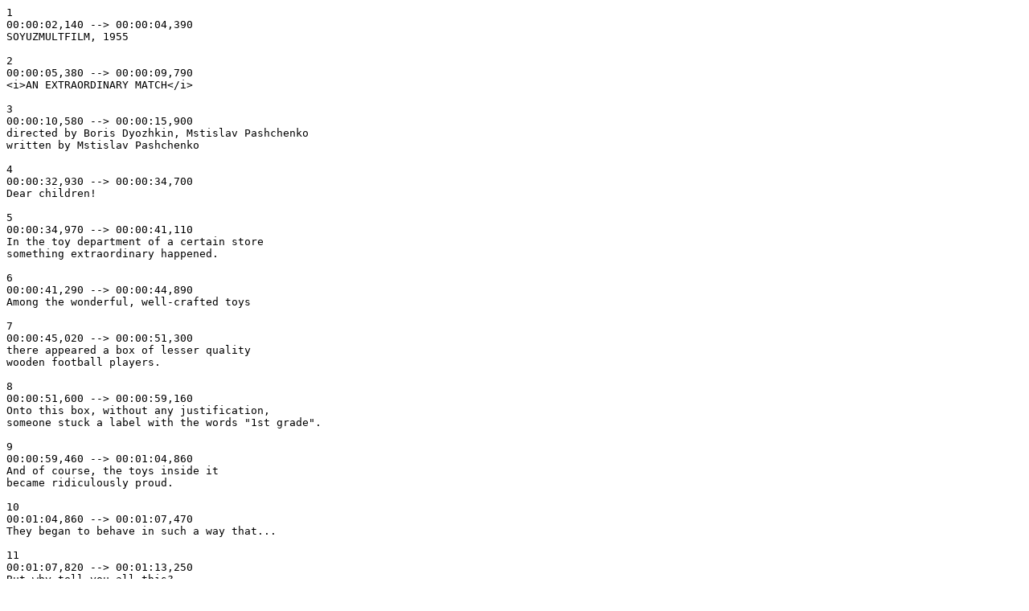

--- FILE ---
content_type: text/plain; charset=UTF-8
request_url: https://www.animatsiya.net/subtitles/Neobyknovennyy%20match.1955.en.1.25fps.1658294860.srt
body_size: 3111
content:
1
00:00:02,140 --> 00:00:04,390
SOYUZMULTFILM, 1955

2
00:00:05,380 --> 00:00:09,790
<i>AN EXTRAORDINARY MATCH</i>

3
00:00:10,580 --> 00:00:15,900
directed by Boris Dyоzhkin, Mstislav Pashchenko
written by Mstislav Pashchenko

4
00:00:32,930 --> 00:00:34,700
Dear children!

5
00:00:34,970 --> 00:00:41,110
In the toy department of a certain store
something extraordinary happened.

6
00:00:41,290 --> 00:00:44,890
Among the wonderful, well-crafted toys

7
00:00:45,020 --> 00:00:51,300
there appeared a box of lesser quality
wooden football players.

8
00:00:51,600 --> 00:00:59,160
Onto this box, without any justification,
someone stuck a label with the words "1st grade".

9
00:00:59,460 --> 00:01:04,860
And of course, the toys inside it
became ridiculously proud.

10
00:01:04,860 --> 00:01:07,470
They began to behave in such a way that...

11
00:01:07,820 --> 00:01:13,250
But why tell you all this?
See for yourselves what happened.

12
00:01:33,210 --> 00:01:35,470
Football Players.
1st grade.

13
00:01:41,160 --> 00:01:42,490
1st grade.

14
00:01:42,490 --> 00:01:43,950
Who's in there?

15
00:02:07,770 --> 00:02:10,210
Hare was hit on the head!

16
00:02:17,150 --> 00:02:21,410
Where are we?
Rabbits, nested dolls...

17
00:02:21,410 --> 00:02:22,340
Ugh!

18
00:02:22,510 --> 00:02:24,920
There isn't even anyone to train with!

19
00:02:24,920 --> 00:02:27,880
Oh, you fool!

20
00:02:27,880 --> 00:02:35,680
If we have the label "football players",
and "1st grade" to boot,

21
00:02:35,680 --> 00:02:39,360
why, then, should we need to train?

22
00:02:39,530 --> 00:02:43,220
We're already professionals! Got it?

23
00:02:43,220 --> 00:02:44,540
Got it!

24
00:02:44,540 --> 00:02:46,170
Come on!

25
00:03:01,020 --> 00:03:05,640
In the stationery counter area
there have appeared some unknown, comma,

26
00:03:05,640 --> 00:03:08,940
but seemingly very famous
football players, comma,

27
00:03:09,170 --> 00:03:14,260
I am keeping tabs on them, comma, tell
Vovka at the stadium about it, full-stop.

28
00:03:16,510 --> 00:03:18,310
<i>Telegraph</i>

29
00:03:38,520 --> 00:03:40,010
Mama!

30
00:04:15,370 --> 00:04:19,080
Adjust a little bit more.
There, that's good!

31
00:04:32,670 --> 00:04:36,380
How charming! Famous masters of sports!

32
00:04:36,600 --> 00:04:40,100
Champions, marathon runners...

33
00:04:42,730 --> 00:04:46,900
Well done! Now that's what I like!

34
00:04:47,140 --> 00:04:48,840
Move aside...

35
00:04:59,260 --> 00:05:01,510
SST
Section of Soft Toys

36
00:05:01,650 --> 00:05:04,970
<i>If you take up a task all together,</i>

37
00:05:04,970 --> 00:05:08,160
<i>You can build a house high as the sky!</i>

38
00:05:08,160 --> 00:05:11,390
<i>But if you quarrel in every weather,</i>

39
00:05:11,390 --> 00:05:14,390
<i>Everyone's interest soon will die!</i>

40
00:05:14,390 --> 00:05:18,140
<i>Now, if a task
you want done fast,</i>

41
00:05:18,140 --> 00:05:20,700
<i>Words aren't what you need.</i>

42
00:05:21,740 --> 00:05:26,700
<i>Gather, rather, all together,
And go and roll up your sleeves!</i>

43
00:05:33,840 --> 00:05:35,220
<i>Circus</i>

44
00:05:37,540 --> 00:05:42,240
Guys! Some famous footballers
have arrived at our store!

45
00:05:43,390 --> 00:05:46,750
Let's invite them to play a match!

46
00:05:46,880 --> 00:05:49,170
Hooray!

47
00:05:49,270 --> 00:05:55,150
- Do you agree?
- Yes, we agree, we agree!

48
00:05:58,740 --> 00:06:00,640
We need to prepare the stadium.

49
00:06:18,670 --> 00:06:20,890
It's time to start training!

50
00:07:42,380 --> 00:07:43,370
Please come in...

51
00:07:43,370 --> 00:07:48,040
The Section of Soft Toys
invites you to a match.

52
00:07:51,030 --> 00:07:52,360
Eagles!

53
00:07:52,360 --> 00:08:01,670
Listen! The section of soft, plump toys
challenges us to a match!

54
00:08:09,890 --> 00:08:16,140
Us, the great masters,
some soft-bodied toys

55
00:08:16,140 --> 00:08:20,000
are challenging to a match!

56
00:08:20,390 --> 00:08:25,170
Well, we will have to answer them!

57
00:08:29,990 --> 00:08:31,040
Where are you going?

58
00:08:31,040 --> 00:08:32,230
To send a telegram...

59
00:08:32,230 --> 00:08:36,600
We can do without your telegram!

60
00:08:42,030 --> 00:08:43,790
Let's take a cannon!

61
00:08:49,560 --> 00:08:50,980
Fire!

62
00:09:00,330 --> 00:09:05,460
<i>"We'll play at exactly 10:00 am.
We will beat you! Captain of the
football players - Chubik Zaznayka (swank)"</i>

63
00:09:08,000 --> 00:09:10,750
<i>We are the best football players
in the world!</i>

64
00:09:10,750 --> 00:09:13,200
<i>A first-class team!</i>

65
00:09:13,200 --> 00:09:15,920
<i>We are masters and professionals!</i>

66
00:09:15,920 --> 00:09:19,120
<i>No football players are better than us!</i>

67
00:09:20,910 --> 00:09:25,920
<i>Just hold on, miserable fusspots!</i>

68
00:09:25,920 --> 00:09:29,410
<i>Sawdust will pour out from your innards,</i>

69
00:09:29,620 --> 00:09:32,490
<i>Sawdust and rubbish!</i>

70
00:11:28,670 --> 00:11:32,030
Come on, Vovka, come on!

71
00:11:32,030 --> 00:11:34,680
That's right!

72
00:11:37,220 --> 00:11:42,560
You know, Lucy, the game's probably already
started, but I'm still hanging here...

73
00:11:43,880 --> 00:11:47,870
and I can't do anything about it.
The pushpin holds me in place.

74
00:11:48,100 --> 00:11:52,320
You call these pushpins?
They're not worthy of the name!

75
00:11:52,320 --> 00:11:56,010
You just twist around a bit,
and it'll break right away.

76
00:12:33,310 --> 00:12:36,930
How lovely! See, they're kissing!

77
00:12:56,980 --> 00:12:59,190
There we go...

78
00:13:24,050 --> 00:13:27,100
Wait a minute! Your nose... good!

79
00:13:27,680 --> 00:13:31,120
Leg... smile... attention... snap!

80
00:14:27,850 --> 00:14:31,310
- Down with Chubik!
- Down with Zaznayka!

81
00:14:31,470 --> 00:14:34,610
11-meter penalty kick...

82
00:14:37,830 --> 00:14:40,880
- Roughnecks off the field!
- Off the field!

83
00:14:47,320 --> 00:14:50,100
Do a nice, long running start!

84
00:15:18,590 --> 00:15:20,760
What's the score?

85
00:15:23,080 --> 00:15:25,860
Give us a new goal gate!

86
00:15:28,930 --> 00:15:32,800
Not that! Take the other,
the smaller one!

87
00:15:57,030 --> 00:15:59,000
MILK

88
00:16:57,400 --> 00:17:01,010
Goodness gracious!
What's happening now?

89
00:17:06,070 --> 00:17:08,760
It seems the captain's beginning
to lose his head!

90
00:17:46,280 --> 00:17:48,840
Remove the keeper from the goal gate!

91
00:18:15,570 --> 00:18:17,220
Look! Look!

92
00:19:28,190 --> 00:19:30,790
Well, that's all, lads.

93
00:19:30,960 --> 00:19:34,200
Is there a point to learn? Let's try.

94
00:19:34,390 --> 00:19:37,210
The answer's crystal-clear, so hearken!

95
00:19:37,390 --> 00:19:43,910
He who turns up his nose too high
Will often see his prospects darken!

96
00:19:45,400 --> 00:19:48,130
The End
(subs: Gleb21, Eus - 2012, Niffiwan - 2022)

